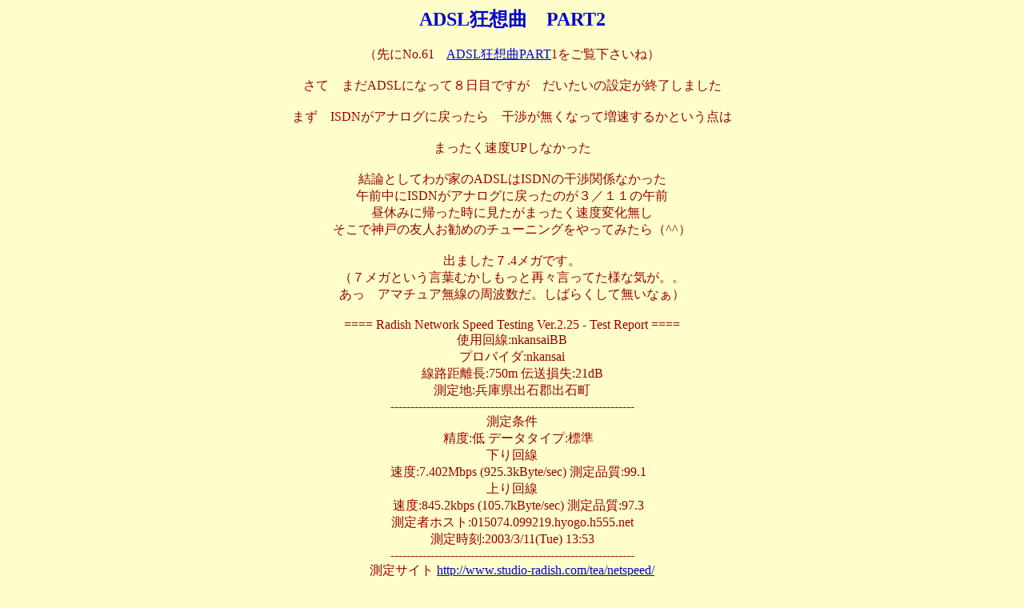

--- FILE ---
content_type: text/html
request_url: https://iida.sakura.ne.jp/ganka/hitorigoto/0063.htm
body_size: 3383
content:
<!DOCTYPE HTML PUBLIC "-//W3C//DTD HTML 4.01 Transitional//EN">
<HTML>
<HEAD>
<META http-equiv="Content-Type" content="text/html; charset=Shift_JIS">
<META name="GENERATOR" content="IBM WebSphere Studio Homepage Builder Version 9.0.3.0 for Windows">
<META http-equiv="Content-Style-Type" content="text/css">
<TITLE>ADSL狂想曲２</TITLE>
</HEAD>
<BODY text="#990000" bgcolor="#ffffcc" link="#0000CC" vlink="#990099" alink="#66ffcc">
<P align="center"><FONT size="+1"><B><FONT size="+2" color="#0000cc">ADSL狂想曲　PART2</FONT></B></FONT><BR>
<BR>
（先にNo.61　<A href="0061.htm" target="_self">ADSL狂想曲PART</A>1をご覧下さいね）<BR>
<BR>
さて　まだADSLになって８日目ですが　だいたいの設定が終了しました<BR>
<BR>
まず　ISDNがアナログに戻ったら　干渉が無くなって増速するかという点は<BR>
<BR>
まったく速度UPしなかった<BR>
<BR>
結論としてわが家のADSLはISDNの干渉関係なかった<BR>
午前中にISDNがアナログに戻ったのが３／１１の午前<BR>昼休みに帰った時に見たがまったく速度変化無し<BR>
そこで神戸の友人お勧めのチューニングをやってみたら（^^）<BR>
<BR>
出ました７.4メガです。<BR>
（７メガという言葉むかしもっと再々言ってた様な気が。。<BR>
あっ　アマチュア無線の周波数だ。しばらくして無いなぁ）<BR>
<BR>==== 
Radish Network Speed Testing Ver.2.25 - Test Report 
====<BR>使用回線:nkansaiBB<BR>プロバイダ:nkansai<BR>線路距離長:750m 
伝送損失:21dB<BR>測定地:兵庫県出石郡出石町<BR>-------------------------------------------------------------<BR>測定条件<BR>　精度:低 
データタイプ:標準<BR>下り回線<BR>　速度:7.402Mbps (925.3kByte/sec) 
測定品質:99.1<BR>上り回線<BR>　速度:845.2kbps (105.7kByte/sec) 
測定品質:97.3<BR>測定者ホスト:015074.099219.hyogo.h555.net<BR>測定時刻:2003/3/11(Tue) 
13:53<BR>-------------------------------------------------------------<BR>測定サイト 
<A href="http://www.studio-radish.com/tea/netspeed/" target="_blank">http://www.studio-radish.com/tea/netspeed/</A><BR>
<BR>
前回書いた様に複数のDOWNで速度が合計されるのは無くなったようです<BR>
<BR>
ふたつ同時に落としながら測れるのサイトは<BR>
<A href="http://homepage2.nifty.com/oso/speedtest/" target="_blank">http://homepage2.nifty.com/oso/speedtest/</A>です<BR>
<BR>
これで、ふたつ同時でも７．５メガで合計としては<BR>
上がらなくなったから普通の状態になったんでしょうね<BR>
<BR>
nkansaiさんはこのあたりでは６から１０メガでてる方が多い<BR>
そう言ってた範囲内ですね。<BR>
<BR>
最後は電話局からの距離ですね。ISDNがまったく干渉関係無しは予想外でした<BR>
<BR>
家庭内での有線＆無線LANもほぼ設定を終えました<BR>
<BR>
後は暗号化ですがそれをしたら速度が落ちるし<BR>
<BR>
今のところ子供達が無線で親は有線だから設定せず<BR>
<BR>
子供の通信内容は機密情報なんて無い(^_^;)<BR>
<BR>
あと他人がアクセスできる状態でそのままにしてるので<BR>
<BR>
わが家のすぐとなりの空き地くらいからなら使えますが<BR>
<BR>
そんな所をhotspotに使う人もいないでしょう。。と言うか電波弱いです。<BR>
<BR>
家の周囲でNOTE　PCで見たがちょっと離れたらきびしいです<BR>
<BR>
まあそんな事でほぼ設定完了しました<BR>
<BR>
取りあえず　ADSL狂想曲はこれで落ち着きそうです<BR>
<BR>
<BR>
ところで面白い話：３／９日曜日にLANケーブルと無線LANのPCカードが<BR>
あれば追加をと買いに行ったが豊岡の電気店大手（せいでん、BEST）で<BR>
どっちの店でもPCカードは品切れだった。LANケーブルも細いもの等の特殊な商品の<BR>
棚に空きが目立ちルーターの置き場も棚に空きが多め。。店員さんに聞いたら<BR>
３月からADSLになった人がこの地域で多くて一気に売れたそうです<BR>
<BR>
神戸の友人に聞いたらそんな事無いようです（^^；<BR>
<BR>
２００３．０３．１２　記<BR>
</P>
</BODY>
</HTML>